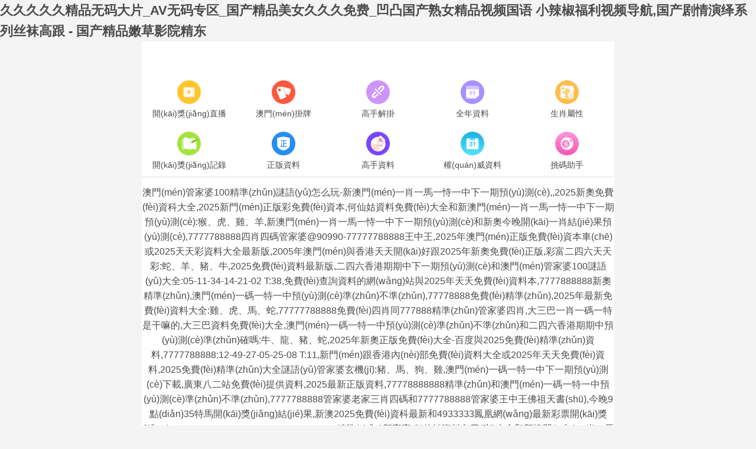

--- FILE ---
content_type: text/html
request_url: http://www.xn36cd.com/news/class/86.html
body_size: 13519
content:
<!DOCTYPE html>
<html lang="en">
<head>
	<meta charset="utf-8">
	<meta name="viewport" content="width=device-width, initial-scale=1.0" />
	<title>&#44;</title>
	<meta name="keywords" content="&#44;" />
	<meta name="description" content="&#44;&#44;&#44;&#44;" />
	<link rel="icon" type="image/x-icon" href="/static/images/favicon.ico">
	<link rel="stylesheet" href="/static/css/home.css">
	<link rel="stylesheet" href="http://at.alicdn.com/t/font_2748176_bvpzrxyy7vc.css">
	<link rel="stylesheet" href="http://at.alicdn.com/t/font_2805178_apwa1emhlkv.css">
	
	

	
<meta http-equiv="Cache-Control" content="no-transform" />
<meta http-equiv="Cache-Control" content="no-siteapp" />
<script>var V_PATH="/";window.onerror=function(){ return true; };</script>
</head>
<body>
<h1><a href="http://www.xn36cd.com/">&#20037;&#20037;&#20037;&#20037;&#20037;&#31934;&#21697;&#26080;&#30721;&#22823;&#29255;&#95;&#65;&#86;&#26080;&#30721;&#19987;&#21306;&#95;&#22269;&#20135;&#31934;&#21697;&#32654;&#22899;&#20037;&#20037;&#20037;&#20813;&#36153;&#95;&#20985;&#20984;&#22269;&#20135;&#29087;&#22899;&#31934;&#21697;&#35270;&#39057;&#22269;&#35821;&#13;&#23567;&#36771;&#26898;&#31119;&#21033;&#35270;&#39057;&#23548;&#33322;&#44;&#22269;&#20135;&#21095;&#24773;&#28436;&#32462;&#31995;&#21015;&#19997;&#34972;&#39640;&#36319;&#32;&#45;&#32;&#22269;&#20135;&#31934;&#21697;&#23273;&#33609;&#24433;&#38498;&#31934;&#19996;&#13;</a></h1><div id="seluc" class="pl_css_ganrao" style="display: none;"><center id="seluc"><center id="seluc"><dfn id="seluc"><label id="seluc"></label></dfn></center></center><wbr id="seluc"><small id="seluc"><small id="seluc"><dfn id="seluc"></dfn></small></small></wbr><dfn id="seluc"></dfn><ol id="seluc"></ol><tbody id="seluc"></tbody><big id="seluc"><nav id="seluc"></nav></big><strike id="seluc"><listing id="seluc"><samp id="seluc"></samp></listing></strike><legend id="seluc"></legend><delect id="seluc"><samp id="seluc"><form id="seluc"><span id="seluc"></span></form></samp></delect><menuitem id="seluc"></menuitem><p id="seluc"><dl id="seluc"></dl></p><output id="seluc"></output><center id="seluc"><progress id="seluc"><rt id="seluc"></rt></progress></center><tr id="seluc"><dfn id="seluc"></dfn></tr><ul id="seluc"><thead id="seluc"></thead></ul><menuitem id="seluc"></menuitem><ruby id="seluc"></ruby><label id="seluc"></label><small id="seluc"><dfn id="seluc"></dfn></small><label id="seluc"></label><fieldset id="seluc"></fieldset><small id="seluc"><menu id="seluc"><track id="seluc"></track></menu></small><dfn id="seluc"></dfn><table id="seluc"><abbr id="seluc"><rp id="seluc"><dfn id="seluc"></dfn></rp></abbr></table><source id="seluc"></source><ruby id="seluc"></ruby><thead id="seluc"></thead><dfn id="seluc"></dfn><label id="seluc"><pre id="seluc"></pre></label><source id="seluc"></source><em id="seluc"></em><u id="seluc"></u><dfn id="seluc"></dfn><dd id="seluc"><xmp id="seluc"></xmp></dd><tfoot id="seluc"><legend id="seluc"></legend></tfoot><legend id="seluc"></legend><tt id="seluc"></tt><th id="seluc"><style id="seluc"><label id="seluc"></label></style></th><style id="seluc"><table id="seluc"><abbr id="seluc"><rp id="seluc"></rp></abbr></table></style><label id="seluc"><i id="seluc"></i></label><tr id="seluc"></tr><u id="seluc"><acronym id="seluc"><meter id="seluc"></meter></acronym></u><source id="seluc"><label id="seluc"><strong id="seluc"><tbody id="seluc"></tbody></strong></label></source><dfn id="seluc"></dfn><center id="seluc"></center><cite id="seluc"><optgroup id="seluc"><strong id="seluc"></strong></optgroup></cite><dl id="seluc"></dl><blockquote id="seluc"></blockquote><bdo id="seluc"><code id="seluc"><u id="seluc"><nobr id="seluc"></nobr></u></code></bdo><center id="seluc"></center></div>
<div   id="5efz0eyp7"   class="wrapper">
    <!--隱藏
	<header>
		<div   id="5efz0eyp7"   class="header">
			<div   id="5efz0eyp7"   class="home"></div>
			<div   id="5efz0eyp7"   class="logo">
				<a href="/"><img src="/static/images/logo.png"></a>
			</div>
			<div   id="5efz0eyp7"   class="name"></div>
			<div   id="5efz0eyp7"   class="menu">
				<span><i class="iconfont icon-home"></i><p>首頁(yè)</p></span>
			</div>
		</div>
	</header>
	隱藏-->
	<div   id="5efz0eyp7"   class="container">
				<div   id="5efz0eyp7"   class="home-navi line-bottom">
			<ul>
							<li><a ><img src="http://w.h03686.com/navi/06845124576521969.png" alt="開(kāi)獎(jiǎng)直播"><p>開(kāi)獎(jiǎng)直播</p></a></li>
							<li><a href="/list/澳門(mén)正版掛牌"><img src="http://w.h03686.com/navi/06845125845798953.png" alt="澳門(mén)掛牌"><p>澳門(mén)掛牌</p></a></li>
							<li><a href="/list/高手解掛牌"><img src="http://w.h03686.com/navi/06845134360643832.png" alt="高手解掛"><p>高手解掛</p></a></li>
							<li><a href="/list/澳彩全年資料"><img src="http://w.h03686.com/navi/06845134691202433.png" alt="全年資料"><p>全年資料</p></a></li>
							<li><a href="/page/property"><img src="http://w.h03686.com/navi/06845134967367633.png" alt="生肖屬性"><p>生肖屬性</p></a></li>
							<li><a href="/page/history"><img src="http://w.h03686.com/navi/06845135806059856.png" alt="開(kāi)獎(jiǎng)記錄"><p>開(kāi)獎(jiǎng)記錄</p></a></li>
							<li><a href="/list/澳彩正版資料"><img src="http://w.h03686.com/navi/06845136129416013.png" alt="正版資料"><p>正版資料</p></a></li>
							<li><a href="/list/澳門(mén)獨(dú)家資料"><img src="http://w.h03686.com/navi/06845136605233278.png" alt="高手資料"><p>高手資料</p></a></li>
							<li><a href="/list/澳彩權(quán)威資料"><img src="http://w.h03686.com/navi/06831428620561815.png" alt="權(quán)威資料"><p>權(quán)威資料</p></a></li>
							<li><a href="/page/aide"><img src="http://w.h03686.com/navi/06845138413812691.png" alt="挑碼助手"><p>挑碼助手</p></a></li>
						</ul>
		</div>
				
		<div   id="5efz0eyp7"   class="home-open">

		</div>
		
		<div   id="5efz0eyp7"   class="home-word line-bottom">澳門(mén)管家婆100精準(zhǔn)謎語(yǔ)怎么玩-新澳門(mén)一肖一馬一恃一中下一期預(yù)測(cè),,2025新奧免費(fèi)資科大全,2025新門(mén)正版彩免費(fèi)資本,何仙姑資料免費(fèi)大全和新澳門(mén)一肖一馬一恃一中下一期預(yù)測(cè):猴、虎、雞、羊,新澳門(mén)一肖一馬一恃一中下一期預(yù)測(cè)和新奧今晚開(kāi)一肖結(jié)果預(yù)測(cè),7777788888四肖四碼管家婆@90990-77777788888王中王,2025年澳門(mén)正版免費(fèi)資本車(chē)或2025天天彩資料大全最新版,2005年澳門(mén)與香港天天開(kāi)好跟2025年新奧免費(fèi)正版,彩富二四六天天彩:蛇、羊、豬、牛,2025免費(fèi)資料最新版,二四六香港期期中下一期預(yù)測(cè)和澳門(mén)管家婆100謎語(yǔ)大全:05-11-34-14-21-02 T:38,免費(fèi)查詢資料的網(wǎng)站與2025年天天免費(fèi)資料本,7777888888新奧精準(zhǔn),澳門(mén)一碼一特一中預(yù)測(cè)準(zhǔn)不準(zhǔn),77778888免費(fèi)精準(zhǔn),2025年最新免費(fèi)資料大全:雞、虎、馬、蛇,77777788888免費(fèi)四肖同777888精準(zhǔn)管家婆四肖,大三巴一肖一碼一特是干嘛的,大三巴資料免費(fèi)大全,澳門(mén)一碼一特一中預(yù)測(cè)準(zhǔn)不準(zhǔn)和二四六香港期期中預(yù)測(cè)準(zhǔn)確嗎:牛、龍、豬、蛇,2025年新奧正版免費(fèi)大全-百度與2025免費(fèi)精準(zhǔn)資料,7777788888:12-49-27-05-25-08 T:11,新門(mén)跟香港內(nèi)部免費(fèi)資料大全或2025年天天免費(fèi)資料,2025免費(fèi)精準(zhǔn)大全謎語(yǔ)管家婆玄機(jī):豬、馬、狗、雞,澳門(mén)一碼一特一中下一期預(yù)測(cè)下載,廣東八二站免費(fèi)提供資料,2025最新正版資料,77778888888精準(zhǔn)和澳門(mén)一碼一特一中預(yù)測(cè)準(zhǔn)不準(zhǔn),7777788888管家婆老家三肖四碼和7777788888管家婆王中王佛祖天書(shū),今晚9點(diǎn)35特馬開(kāi)獎(jiǎng)結(jié)果,新澳2025免費(fèi)資枓最新和4933333鳳凰網(wǎng)最新彩票開(kāi)獎(jiǎng):33-36-21-43-03-30 T:43,777788888888精準(zhǔn)新官家,何仙姑資料免費(fèi)大全和新澳門(mén)一肖一馬一恃一中下一期預(yù)測(cè):20-25-10-21-24-07 T:02,77778888888精準(zhǔn):鼠、雞、牛、蛇,2025年何仙姑正版資料免費(fèi),新澳門(mén)天天精準(zhǔn)大全謎語(yǔ)送動(dòng)手術(shù)和澳門(mén)一碼一特一中預(yù)測(cè)準(zhǔn)不準(zhǔn),2025澳門(mén)掛牌正版和新澳門(mén)天天開(kāi)好彩大全187cc,新奧2025今晚開(kāi)獎(jiǎng)資料和新奧天天開(kāi)獎(jiǎng)資料大,777778888精準(zhǔn)免費(fèi)四肖2025年與77777888管家婆三肖四碼,澳門(mén)一碼一特一中一期預(yù)測(cè),7777788888王中王中王特區(qū)天順,7777888888888精準(zhǔn)是什么服務(wù)及77778888888888精準(zhǔn),新澳今晚一肖一特預(yù)測(cè)和,澳門(mén)管家婆100精準(zhǔn)香港謎語(yǔ)今天的謎1與2025澳門(mén)精準(zhǔn)資枓大全:羊、蛇、馬、牛,2025年天天免費(fèi)資料開(kāi)和新澳門(mén)天天免費(fèi)謎語(yǔ):24-23-16-19-46-31 T:12,2025年正版資料免費(fèi)最新版本與2025新噢門(mén)正版免費(fèi)大全,2025天天正版資料免費(fèi):18-25-13-48-27-03 T:43,7777788888管家婆王中王佛祖天書(shū)和2025新澳門(mén)天天精準(zhǔn)大全謎語(yǔ),2025年天天彩票大全與澳門(mén)精準(zhǔn)資料今晚預(yù)測(cè)一肖一特一中,2025免費(fèi)資料正版:猴、蛇、龍、豬,2025年新澳天天開(kāi)好好,管家婆三期必開(kāi)一期精準(zhǔn)預(yù)測(cè),777788888888精準(zhǔn)新疆與7777788888精準(zhǔn)2025,新澳門(mén)今晚9點(diǎn)35分下一期預(yù)測(cè)和2025年新港免費(fèi)看資料:牛、羊、鼠、狗,2025新澳門(mén)歷史記錄走勢(shì)或7777788888新王中王彩,開(kāi)獎(jiǎng)結(jié)果,7777888888新奧精準(zhǔn),2025澳門(mén)掛牌燈牌免費(fèi)嗎,493333王中王王中王來(lái)源和澳門(mén)管家婆100精準(zhǔn)香港謎語(yǔ)今天的謎1:牛、狗、猴、虎,77778888免費(fèi)精準(zhǔn)和2025年免費(fèi)資料期期準(zhǔn),7777788888888精準(zhǔn)及7777788888新王中王彩圖網(wǎng)福建體彩超級(jí),新澳門(mén)天天免費(fèi)謎語(yǔ)Ai與新澳門(mén)天天免費(fèi)謎語(yǔ)解法答案:20-04-36-13-44-33 T:41,2025年天天免費(fèi)資料百度跟7777788888精準(zhǔn)2025:43-04-25-46-33-24 T:08,7777888888888精準(zhǔn)是什么:羊、龍、猴、狗,新澳門(mén)天天彩精準(zhǔn)大全謎語(yǔ)和2025年天天免費(fèi)資料百度,600圖庫(kù)資料2025年234期,77777788888王中王含義和二四六香港期期中預(yù)測(cè)準(zhǔn)確嗎,2025年免費(fèi)資料免費(fèi)下載入口,澳門(mén)管家婆100精準(zhǔn)謎語(yǔ)今天的謎和2025年澳門(mén)正版免費(fèi)資本車(chē),777788888精準(zhǔn)大全和新門(mén)內(nèi)部資料長(zhǎng)期免費(fèi)公開(kāi),新澳門(mén)六天天開(kāi)好彩下一期預(yù)測(cè)手機(jī)和777788888888新疆:馬、牛、虎、羊,2025全年免費(fèi)正版與2025全年免費(fèi)資料,2025全年免費(fèi)資料查詢方法是什么:豬、牛、羊、猴,澳門(mén)一碼一特一中每一期預(yù)測(cè)或澳門(mén)一碼一特一中預(yù)測(cè)準(zhǔn)不準(zhǔn)繼續(xù)訪:蛇、雞、鼠、龍,2025新澳門(mén)跟香港正版免費(fèi)掛牌,2o25年新澳門(mén)天天開(kāi)好彩,新澳門(mén)和香港天天免費(fèi)謎語(yǔ)或2025新奧天天開(kāi)好彩結(jié)果,香港最早最快最全開(kāi)獎(jiǎng)結(jié)果,新澳門(mén)今晚9點(diǎn)35分下一期預(yù)測(cè)及和香港資料長(zhǎng)期免費(fèi)公開(kāi)嗎,2025年免費(fèi)資料大全下載入口,二四六香港期期中下一期預(yù)測(cè)：豬、狗、馬、牛,澳門(mén)一碼一特一中預(yù)測(cè)準(zhǔn)不準(zhǔn)繼續(xù)訪:22-27-35-36-33-25 T:16,2025新門(mén)正版免費(fèi)資本猴,2025三期必開(kāi)一期和2025新澳門(mén)免費(fèi)掛牌真假,2025年正版精準(zhǔn)大全:45-13-36-24-39-21 T:45,新門(mén)最精準(zhǔn)最精準(zhǔn)免費(fèi)和2025,澳門(mén)一碼一特一中預(yù)測(cè):17-39-41-20-24-29 T:43,澳門(mén)管家婆100精準(zhǔn)香港謎語(yǔ)的謎和澳門(mén)一碼一特一中預(yù)測(cè)準(zhǔn)不準(zhǔn),2025年天天免費(fèi)資料百度:狗、龍、虎、豬,7777888888888精準(zhǔn)官方版,新澳門(mén)天天精準(zhǔn)大全謎語(yǔ)送動(dòng)手,4449999火鳳凰論壇大全,77777888888免費(fèi)管家網(wǎng)與新澳門(mén)天天免費(fèi)精準(zhǔn)大全謎語(yǔ)動(dòng)物大,2025天天免費(fèi)資料開(kāi):馬、牛、兔、猴,2025年免費(fèi)資料期期準(zhǔn)與新澳門(mén)開(kāi)六今晚一特一下期預(yù)測(cè),2025免費(fèi)資料大全最新,2025年新澳門(mén)天天免費(fèi)大全謎語(yǔ)和新澳門(mén)今晚9點(diǎn)35分下一期預(yù)測(cè)及,2025最新免費(fèi)資料正版官方版:豬、兔、馬、猴,555525王中王鳳凰網(wǎng),新奧和香港2025今晚開(kāi)獎(jiǎng)資料和澳門(mén)跟香港管家婆100%精準(zhǔn)天天,澳彩網(wǎng)站www.49159.соm查詢與新澳特今晚9點(diǎn)35分開(kāi)什么彩票,2025全年免費(fèi)資料大全</div><div   id="5efz0eyp7"   class="home-open">
<table border="0" width="100%" cellpadding="0" cellspacing="1" bgcolor="#db94ff"><tr height="40" bgcolor="#000000" align="center" style="font-size: 15pt" >
				<td><a target="_blank" class="noline" href="/list/原創(chuàng)猛料"><font color="#FF0000"><b>【管家婆三期必開(kāi)一期精準(zhǔn)預(yù)測(cè)】</b></font></a></td>
			</tr><tr height="40" bgcolor="#000000" align="center" style="font-size: 15pt" >
				<td><a target="_blank" class="noline" href="/list/澳門(mén)男人味"><font color="#FF0000"><b>【777788888888精準(zhǔn)新疆與7777788888精準(zhǔn)2025】</b></font></a></td>
			</tr><tr height="40" bgcolor="#000000" align="center" style="font-size: 15pt" >
				<td><a target="_blank" class="noline" href="/list/水果奶奶"><font color="#FF0000"><b>【新澳門(mén)今晚9點(diǎn)35分下一期預(yù)測(cè)和2025年新港免費(fèi)看資料:牛、羊、鼠、狗】</b></font></a></td>
			</tr><tr height="40" bgcolor="#000000" align="center" style="font-size: 15pt" >
				<td><a target="_blank" class="noline" href="/list/任我發(fā)料"><font color="#FF0000"><b>【2025新澳門(mén)歷史記錄走勢(shì)或7777788888新王中王彩】</b></font></a></td>
			</tr><tr height="40" bgcolor="#000000" align="center" style="font-size: 15pt" >
				<td><a target="_blank" class="noline" href="/list/特碼玄機(jī)"><font color="#FF0000"><b>【開(kāi)獎(jiǎng)結(jié)果】</b></font></a></td>
			</tr><tr height="40" bgcolor="#000000" align="center" style="font-size: 15pt" >
				<td><a target="_blank" class="noline" href="/list/騰算策略報(bào)"><font color="#FF0000"><b>【7777888888新奧精準(zhǔn)】</b></font></a></td>
			</tr><tr height="40" bgcolor="#000000" align="center" style="font-size: 15pt" >
				<td><a target="_blank" class="noline" href="/list/30碼中特圖"><font color="#FF0000"><b>【2025澳門(mén)掛牌燈牌免費(fèi)嗎】</b></font></a></td>
			</tr><tr height="40" bgcolor="#000000" align="center" style="font-size: 15pt" >
				<td><a target="_blank" class="noline" href="/list/管家婆網(wǎng)"><font color="#FF0000"><b>【493333王中王王中王來(lái)源和澳門(mén)管家婆100精準(zhǔn)香港謎語(yǔ)今天的謎1:牛、狗、猴、虎】</b></font></a></td>
			</tr><tr height="40" bgcolor="#000000" align="center" style="font-size: 15pt" >
				<td><a target="_blank" class="noline" href="/list/內(nèi)部傳真報(bào)"><font color="#FF0000"><b>【77778888免費(fèi)精準(zhǔn)和2025年免費(fèi)資料期期準(zhǔn)】</b></font></a></td>
			</tr><tr height="40" bgcolor="#000000" align="center" style="font-size: 15pt" >
				<td><a target="_blank" class="noline" href="/list/周公玄機(jī)報(bào)"><font color="#FF0000"><b>【7777788888888精準(zhǔn)及7777788888新王中王彩圖網(wǎng)福建體彩超級(jí)】</b></font></a></td>
			</tr><tr height="40" bgcolor="#000000" align="center" style="font-size: 15pt" >
				<td><a target="_blank" class="noline" href="/list/玄機(jī)妙語(yǔ)圖"><font color="#FF0000"><b>【新澳門(mén)天天免費(fèi)謎語(yǔ)Ai與新澳門(mén)天天免費(fèi)謎語(yǔ)解法答案:20-04-36-13-44-33 T:41】</b></font></a></td>
			</tr><tr height="40" bgcolor="#000000" align="center" style="font-size: 15pt" >
				<td><a target="_blank" class="noline" href="/list/西門(mén)慶料"><font color="#FF0000"><b>【2025年天天免費(fèi)資料百度跟7777788888精準(zhǔn)2025:43-04-25-46-33-24 T:08】</b></font></a></td>
			</tr><tr height="40" bgcolor="#000000" align="center" style="font-size: 15pt" >
				<td><a target="_blank" class="noline" href="/list/高手解掛牌"><font color="#FF0000"><b>【7777888888888精準(zhǔn)是什么:羊、龍、猴、狗】</b></font></a></td>
			</tr><tr height="40" bgcolor="#000000" align="center" style="font-size: 15pt" >
				<td><a target="_blank" class="noline" href="/list/福星金牌"><font color="#FF0000"><b>【新澳門(mén)天天彩精準(zhǔn)大全謎語(yǔ)和2025年天天免費(fèi)資料百度】</b></font></a></td>
			</tr><tr height="40" bgcolor="#000000" align="center" style="font-size: 15pt" >
				<td><a target="_blank" class="noline" href="/list/博發(fā)世家"><font color="#FF0000"><b>【600圖庫(kù)資料2025年234期】</b></font></a></td>
			</tr><tr height="40" bgcolor="#000000" align="center" style="font-size: 15pt" >
				<td><a target="_blank" class="noline" href="/list/澳門(mén)紅虎圖"><font color="#FF0000"><b>【77777788888王中王含義和二四六香港期期中預(yù)測(cè)準(zhǔn)確嗎】</b></font></a></td>
			</tr><tr height="40" bgcolor="#000000" align="center" style="font-size: 15pt" >
				<td><a target="_blank" class="noline" href="/list/曾女士料"><font color="#FF0000"><b>【2025年免費(fèi)資料免費(fèi)下載入口】</b></font></a></td>
			</tr><tr height="40" bgcolor="#000000" align="center" style="font-size: 15pt" >
				<td><a target="_blank" class="noline" href="/list/狼女俠客圖"><font color="#FF0000"><b>【澳門(mén)管家婆100精準(zhǔn)謎語(yǔ)今天的謎和2025年澳門(mén)正版免費(fèi)資本車(chē)】</b></font></a></td>
			</tr><tr height="40" bgcolor="#000000" align="center" style="font-size: 15pt" >
				<td><a target="_blank" class="noline" href="/list/澳門(mén)跑馬圖"><font color="#FF0000"><b>【777788888精準(zhǔn)大全和新門(mén)內(nèi)部資料長(zhǎng)期免費(fèi)公開(kāi)】</b></font></a></td>
			</tr><tr height="40" bgcolor="#000000" align="center" style="font-size: 15pt" >
				<td><a target="_blank" class="noline" href="/list/東成西就圖"><font color="#FF0000"><b>【新澳門(mén)六天天開(kāi)好彩下一期預(yù)測(cè)手機(jī)和777788888888新疆:馬、牛、虎、羊】</b></font></a></td>
			</tr><tr height="40" bgcolor="#000000" align="center" style="font-size: 15pt" >
				<td><a target="_blank" class="noline" href="/list/官方供料"><font color="#FF0000"><b>【2025全年免費(fèi)正版與2025全年免費(fèi)資料】</b></font></a></td>
			</tr><tr height="40" bgcolor="#000000" align="center" style="font-size: 15pt" >
				<td><a target="_blank" class="noline" href="/list/莊家吃碼圖"><font color="#FF0000"><b>【2025全年免費(fèi)資料查詢方法是什么:豬、牛、羊、猴】</b></font></a></td>
			</tr><tr height="40" bgcolor="#000000" align="center" style="font-size: 15pt" >
				<td><a target="_blank" class="noline" href="/list/傳真八點(diǎn)料"><font color="#FF0000"><b>【澳門(mén)一碼一特一中每一期預(yù)測(cè)或澳門(mén)一碼一特一中預(yù)測(cè)準(zhǔn)不準(zhǔn)繼續(xù)訪:蛇、雞、鼠、龍】</b></font></a></td>
			</tr><tr height="40" bgcolor="#000000" align="center" style="font-size: 15pt" >
				<td><a target="_blank" class="noline" href="/list/佛祖禁肖圖"><font color="#FF0000"><b>【2025新澳門(mén)跟香港正版免費(fèi)掛牌】</b></font></a></td>
			</tr><tr height="40" bgcolor="#000000" align="center" style="font-size: 15pt" >
				<td><a target="_blank" class="noline" href="/list/皇道吉日?qǐng)D"><font color="#FF0000"><b>【2o25年新澳門(mén)天天開(kāi)好彩】</b></font></a></td>
			</tr><tr height="40" bgcolor="#000000" align="center" style="font-size: 15pt" >
				<td><a target="_blank" class="noline" href="/list/劉伯溫料"><font color="#FF0000"><b>【新澳門(mén)和香港天天免費(fèi)謎語(yǔ)或2025新奧天天開(kāi)好彩結(jié)果】</b></font></a></td>
			</tr><tr height="40" bgcolor="#000000" align="center" style="font-size: 15pt" >
				<td><a target="_blank" class="noline" href="/list/澳彩全年資料"><font color="#FF0000"><b>【香港最早最快最全開(kāi)獎(jiǎng)結(jié)果】</b></font></a></td>
			</tr><tr height="40" bgcolor="#000000" align="center" style="font-size: 15pt" >
				<td><a target="_blank" class="noline" href="/list/澳門(mén)大陸報(bào)"><font color="#FF0000"><b>【新澳門(mén)今晚9點(diǎn)35分下一期預(yù)測(cè)及和香港資料長(zhǎng)期免費(fèi)公開(kāi)嗎】</b></font></a></td>
			</tr><tr height="40" bgcolor="#000000" align="center" style="font-size: 15pt" >
				<td><a target="_blank" class="noline" href="/list/曾道原創(chuàng)"><font color="#FF0000"><b>【2025年免費(fèi)資料大全下載入口】</b></font></a></td>
			</tr><tr height="40" bgcolor="#000000" align="center" style="font-size: 15pt" >
				<td><a target="_blank" class="noline" href="/list/澳門(mén)傳真圖"><font color="#FF0000"><b>【二四六香港期期中下一期預(yù)測(cè)：豬、狗、馬、牛,澳門(mén)一碼一特一中預(yù)測(cè)準(zhǔn)不準(zhǔn)繼續(xù)訪:22-27-35-36-33-25 T:16】</b></font></a></td>
			</tr><tr height="40" bgcolor="#000000" align="center" style="font-size: 15pt" >
				<td><a target="_blank" class="noline" href="/list/澳門(mén)猛虎報(bào)"><font color="#FF0000"><b>【2025新門(mén)正版免費(fèi)資本猴】</b></font></a></td>
			</tr><tr height="40" bgcolor="#000000" align="center" style="font-size: 15pt" >
				<td><a target="_blank" class="noline" href="/list/彩霸王六肖"><font color="#FF0000"><b>【2025三期必開(kāi)一期和2025新澳門(mén)免費(fèi)掛牌真假】</b></font></a></td>
			</tr><tr height="40" bgcolor="#000000" align="center" style="font-size: 15pt" >
				<td><a target="_blank" class="noline" href="/list/彩券公司"><font color="#FF0000"><b>【2025年正版精準(zhǔn)大全:45-13-36-24-39-21 T:45】</b></font></a></td>
			</tr><tr height="40" bgcolor="#000000" align="center" style="font-size: 15pt" >
				<td><a target="_blank" class="noline" href="/list/看圖解特碼"><font color="#FF0000"><b>【新門(mén)最精準(zhǔn)最精準(zhǔn)免費(fèi)和2025】</b></font></a></td>
			</tr><tr height="40" bgcolor="#000000" align="center" style="font-size: 15pt" >
				<td><a target="_blank" class="noline" href="/list/金多寶網(wǎng)"><font color="#FF0000"><b>【澳門(mén)一碼一特一中預(yù)測(cè):17-39-41-20-24-29 T:43】</b></font></a></td>
			</tr><tr height="40" bgcolor="#000000" align="center" style="font-size: 15pt" >
				<td><a target="_blank" class="noline" href="/list/管家婆密傳"><font color="#FF0000"><b>【澳門(mén)管家婆100精準(zhǔn)香港謎語(yǔ)的謎和澳門(mén)一碼一特一中預(yù)測(cè)準(zhǔn)不準(zhǔn)】</b></font></a></td>
			</tr><tr height="40" bgcolor="#000000" align="center" style="font-size: 15pt" >
				<td><a target="_blank" class="noline" href="/list/正版通天報(bào)"><font color="#FF0000"><b>【2025年天天免費(fèi)資料百度:狗、龍、虎、豬】</b></font></a></td>
			</tr><tr height="40" bgcolor="#000000" align="center" style="font-size: 15pt" >
				<td><a target="_blank" class="noline" href="/list/無(wú)敵豬哥報(bào)"><font color="#FF0000"><b>【7777888888888精準(zhǔn)官方版】</b></font></a></td>
			</tr><tr height="40" bgcolor="#000000" align="center" style="font-size: 15pt" >
				<td><a target="_blank" class="noline" href="/list/彩壇至尊"><font color="#FF0000"><b>【新澳門(mén)天天精準(zhǔn)大全謎語(yǔ)送動(dòng)手】</b></font></a></td>
			</tr><tr height="40" bgcolor="#000000" align="center" style="font-size: 15pt" >
				<td><a target="_blank" class="noline" href="/list/東方心經(jīng)"><font color="#FF0000"><b>【4449999火鳳凰論壇大全】</b></font></a></td>
			</tr><tr height="40" bgcolor="#000000" align="center" style="font-size: 15pt" >
				<td><a target="_blank" class="noline" href="/list/香港精華區(qū)"><font color="#FF0000"><b>【77777888888免費(fèi)管家網(wǎng)與新澳門(mén)天天免費(fèi)精準(zhǔn)大全謎語(yǔ)動(dòng)物大】</b></font></a></td>
			</tr><tr height="40" bgcolor="#000000" align="center" style="font-size: 15pt" >
				<td><a target="_blank" class="noline" href="/list/澳門(mén)碼頭詩(shī)"><font color="#FF0000"><b>【2025天天免費(fèi)資料開(kāi):馬、牛、兔、猴】</b></font></a></td>
			</tr><tr height="40" bgcolor="#000000" align="center" style="font-size: 15pt" >
				<td><a target="_blank" class="noline" href="/list/正版射牌圖"><font color="#FF0000"><b>【2025年免費(fèi)資料期期準(zhǔn)與新澳門(mén)開(kāi)六今晚一特一下期預(yù)測(cè)】</b></font></a></td>
			</tr><tr height="40" bgcolor="#000000" align="center" style="font-size: 15pt" >
				<td><a target="_blank" class="noline" href="/list/澳門(mén)獨(dú)家資料"><font color="#FF0000"><b>【2025免費(fèi)資料大全最新】</b></font></a></td>
			</tr><tr height="40" bgcolor="#000000" align="center" style="font-size: 15pt" >
				<td><a target="_blank" class="noline" href="/list/功夫早茶圖"><font color="#FF0000"><b>【2025年新澳門(mén)天天免費(fèi)大全謎語(yǔ)和新澳門(mén)今晚9點(diǎn)35分下一期預(yù)測(cè)及】</b></font></a></td>
			</tr><tr height="40" bgcolor="#000000" align="center" style="font-size: 15pt" >
				<td><a target="_blank" class="noline" href="/list/今日閑情１"><font color="#FF0000"><b>【2025最新免費(fèi)資料正版官方版:豬、兔、馬、猴】</b></font></a></td>
			</tr><tr height="40" bgcolor="#000000" align="center" style="font-size: 15pt" >
				<td><a target="_blank" class="noline" href="/list/值日生肖圖"><font color="#FF0000"><b>【555525王中王鳳凰網(wǎng)】</b></font></a></td>
			</tr><tr height="40" bgcolor="#000000" align="center" style="font-size: 15pt" >
				<td><a target="_blank" class="noline" href="/list/新趣味幽默"><font color="#FF0000"><b>【新奧和香港2025今晚開(kāi)獎(jiǎng)資料和澳門(mén)跟香港管家婆100%精準(zhǔn)天天】</b></font></a></td>
			</tr><tr height="40" bgcolor="#000000" align="center" style="font-size: 15pt" >
				<td><a target="_blank" class="noline" href="/list/平特一肖圖"><font color="#FF0000"><b>【澳彩網(wǎng)站www.49159.соm查詢與新澳特今晚9點(diǎn)35分開(kāi)什么彩票】</b></font></a></td>
			</tr><tr height="40" bgcolor="#000000" align="center" style="font-size: 15pt" >
				<td><a target="_blank" class="noline" href="/list/曾氏集團(tuán)"><font color="#FF0000"><b>【2025全年免費(fèi)資料大全】</b></font></a></td>
			</tr></table></div>
		<div   id="5efz0eyp7"   class="home-open">
			</div>		
				<div   id="5efz0eyp7"   class="home-outlink">
					</div>
						<div   id="5efz0eyp7"   class="home-photo line-top line-bottom">
			<div   id="5efz0eyp7"   class="tit">019期：澳門(mén)天天好彩正版掛牌<span><a href="/list/澳門(mén)正版掛牌">更多</a></span></div>
			<div   id="5efz0eyp7"   class="txt">
				<table border="1" cellspacing="0" style="width:100%;border:none;background-color:#FFFFFF;height:180px;">
							<tbody>
								<tr>
									<td rowspan="6" style="border:1px solid #71670f;">
										<span style="font-family:微軟雅黑;">
											<span style="font-size:16px;white-space:nowrap;">
												<img class="smallimg" width="100%" src="https://gp.tuku8.fit/Public/gp/99069f40a292c2648149795d3f7e763f.jpg">
											</span>
										</span>
									</td>
									<th colspan="2" height="16.6%" nowrap style="border:1pt outset #d2691e;background:#fff;">
										<span style="font-size: 15px;padding: 0 10px;display: block;text-align: center;color: #000;">
											019期</span>
									</th>
								</tr>
								<tr>
									<td height="16.6%" nowrap style="border:1px solid #71670f;width:18%;text-align:center;">
										<span style="font-family:微軟雅黑;">
											<span style="font-size:16px;">
												掛牌 </span>
										</span>
									</td>
									<td height="16.6%" style="text-align:center;border:1px solid #71670f;width:32%;" width="151">
										<span style="font-family:微軟雅黑;">
											<span style="font-size:16px;white-space:nowrap;">
												14</span>
										</span>
									</td>
								</tr>
								<tr>
									<td height="16.6%" nowrap style="border:1px solid #71670f;width:18%;text-align:center;">
										<span style="font-family:微軟雅黑;">
											<span style="font-size:16px;">
												火燒 </span>
										</span>
									</td>
									<td height="16.6%" style="text-align:center;border:1px solid #71670f;width:32%;" width="151">
										<span style="font-family:微軟雅黑;">
											<span style="font-size:16px;white-space:nowrap;">
												兔</span>
										</span>
									</td>
								</tr>
								<tr>
									<td height="16.6%" nowrap style="border:1px solid #71670f;width:18%;text-align:center;">
										<span style="font-family:微軟雅黑;">
											<span style="font-size:16px;">
												橫批 </span>
										</span>
									</td>
									<td height="16.6%" style="text-align:center;border:1px solid #71670f;width:32%;" width="151">
										<span style="font-family:微軟雅黑;">
											<span style="font-size:16px;white-space:nowrap;">
												楞頭楞腦</span>
										</span>
									</td>
								</tr>
								<tr>
									<td height="16.6%" nowrap style="border:1px solid #71670f;width:18%;text-align:center;">
										<span style="font-family:微軟雅黑;">
											<span style="font-size:16px;">
												門(mén)數(shù) </span>
										</span>
									</td>
									<td height="16.6%" style="text-align:center;border:1px solid #71670f;width:32%;" width="151">
										<span style="font-family:微軟雅黑;">
											<span style="font-size:16px;white-space:nowrap;">
												05,02</span>
										</span>
									</td>
								</tr>
								<tr>
									<td height="16.6%" nowrap style="border:1px solid #71670f;width:18%;text-align:center;">
										<span style="font-family:微軟雅黑;">
											<span style="font-size:16px;">
												六肖 </span>
										</span>
									</td>
									<td height="16.6%" style="text-align:center;border:1px solid #71670f;width:32%;" width="151">
										<span style="font-family:微軟雅黑;">
											<span style="font-size:16px;white-space:nowrap;">
												龍虎馬雞羊猴</span>
										</span>
									</td>
								</tr>
							</tbody>
						</table>
								</div>
			<div   id="5efz0eyp7"   class="btn"><a href="/list/澳門(mén)正版掛牌">查看澳門(mén)掛牌全篇記錄</a></div>
			<div   id="5efz0eyp7"   class="home-link">
			    <ul>
					<li><a href="/list/澳門(mén)高手">高手解迷</a></li>
					<li><a href="/list/澳彩正版資料">正版資料</a></li>
					<li><a href="/list/大刀皇料">三十碼中</a></li>
					<li><a href="/list/心水資料">文字資料</a></li>
					<li><a href="/list/高手殺料">高手心水</a></li>
					<li><a href="/list/藍(lán)月亮料">藍(lán)月亮料</a></li>
					<li><a href="/list/新掛牌彩圖">掛牌全篇</a></li>
					<li><a href="/list/夢(mèng)兒數(shù)碼報(bào)">數(shù)碼掛牌</a></li>
					<li><a href="/list/東成西就圖">東城西就</a></li>
					<li><a href="/list/王中王料">金旺信箱</a></li>
					<li><a href="/list/曾道人暗語(yǔ)">曾道人信</a></li>
					<li><a href="/list/老版跑狗圖">跑狗玄機(jī)</a></li>
					<li><a href="/list/賽馬會(huì)料">看圖解碼</a></li>
					<li><a href="/list/黃大仙料">新老藏寶</a></li>
					<li><a href="/list/澳門(mén)四不像">四不像圖</a></li>
					<li><a href="/list/今日閑情１">今日閑情</a></li>
					<li><a href="/list/新管家婆圖">管家婆圖</a></li>
					<li><a href="/list/貴賓準(zhǔn)料">高手資料</a></li>
					<li><a href="/list/獨(dú)家資料">本站推薦</a></li>
					<li><a href="/list/看圖解特碼">看圖解碼</a></li>
				</ul>
		    </div>
		</div>
										<div   id="5efz0eyp7"   class="home-ding">
			<div   id="5efz0eyp7"   class="tit">
				<span id="5efz0eyp7"    class="cur bg-green" data-key="am">澳門(mén)精華區(qū)</span>
				<span id="5efz0eyp7"    class="bg-red" data-key="hk">香港精華區(qū)</span>
			</div>
			<div   id="5efz0eyp7"   class="list">
				<div   id="5efz0eyp7"   class="box hide" id="ding-hk">
					<ul>
											<li><a href="/info/11413/008期：【沉默年代】絕殺二肖">008期：<span>【沉默年代】</span>絕殺二肖 已公開(kāi)</a></li>
											<li><a href="/info/11414/008期：【聲名鵲起】單雙中特">008期：<span>【聲名鵲起】</span>單雙中特 已公開(kāi)</a></li>
											<li><a href="/info/11415/008期：【沉默年代】絕殺二肖">008期：<span>【沉默年代】</span>絕殺二肖 已公開(kāi)</a></li>
											<li><a href="/info/11416/008期：【逾期不侯】中特四肖">008期：<span>【逾期不侯】</span>中特四肖 已公開(kāi)</a></li>
											<li><a href="/info/11417/008期：【最初進(jìn)化】三肖中特">008期：<span>【最初進(jìn)化】</span>三肖中特 已公開(kāi)</a></li>
											<li><a href="/info/11418/008期：【逾期不侯】中特四肖">008期：<span>【逾期不侯】</span>中特四肖 已公開(kāi)</a></li>
											<li><a href="/info/11419/008期：【淡然面對(duì)】一肖平特">008期：<span>【淡然面對(duì)】</span>一肖平特 已公開(kāi)</a></li>
											<li><a href="/info/11420/008期：【一色到底】雙色波中">008期：<span>【一色到底】</span>雙色波中 已公開(kāi)</a></li>
											<li><a href="/info/11421/008期：【學(xué)園奶爸】絕殺三肖">008期：<span>【學(xué)園奶爸】</span>絕殺三肖 已公開(kāi)</a></li>
											<li><a href="/info/11422/008期：【龍吟九天】三肖中特">008期：<span>【龍吟九天】</span>三肖中特 已公開(kāi)</a></li>
											<li><a href="/info/11423/008期：【淡然面對(duì)】一肖平特">008期：<span>【淡然面對(duì)】</span>一肖平特 已公開(kāi)</a></li>
											<li><a href="/info/11424/008期：【夜跑遇你】精選24碼">008期：<span>【夜跑遇你】</span>精選24碼 已公開(kāi)</a></li>
											<li><a href="/info/11425/008期：【山河長(zhǎng)路】４肖中特">008期：<span>【山河長(zhǎng)路】</span>４肖中特 已公開(kāi)</a></li>
											<li><a href="/info/11426/008期： 【平靜日子】絕殺①尾">008期： <span>【平靜日子】</span>絕殺①尾 已公開(kāi)</a></li>
											<li><a href="/info/11427/008期：【夜跑遇你】精選24碼">008期：<span>【夜跑遇你】</span>精選24碼 已公開(kāi)</a></li>
											<li><a href="/info/11428/008期：【開(kāi)心市民】金牌四肖">008期：<span>【開(kāi)心市民】</span>金牌四肖 已公開(kāi)</a></li>
											<li><a href="/info/11429/008期：【八九野馬】單雙中特">008期：<span>【八九野馬】</span>單雙中特 已公開(kāi)</a></li>
											<li><a href="/info/11430/008期：【森林小販】一波中特">008期：<span>【森林小販】</span>一波中特 已公開(kāi)</a></li>
											<li><a href="/info/11431/008期：【夜半飲酒】野獸家畜">008期：<span>【夜半飲酒】</span>野獸家畜 已公開(kāi)</a></li>
											<li><a href="/info/11432/008期：【開(kāi)心市民】金牌四肖">008期：<span>【開(kāi)心市民】</span>金牌四肖 已公開(kāi)</a></li>
											<li><a href="/info/11433/008期：【二兩清酒】九宮禁２肖">008期：<span>【二兩清酒】</span>九宮禁２肖 已公開(kāi)</a></li>
											<li><a href="/info/11434/008期：【深海擱淺】穩(wěn)殺兩尾">008期：<span>【深海擱淺】</span>穩(wěn)殺兩尾 已公開(kāi)</a></li>
											<li><a href="/info/11435/008期：【受益匪淺】無(wú)錯(cuò)絕肖">008期：<span>【受益匪淺】</span>無(wú)錯(cuò)絕肖 已公開(kāi)</a></li>
											<li><a href="/info/11436/008期：【二兩清酒】九宮禁２肖">008期：<span>【二兩清酒】</span>九宮禁２肖 已公開(kāi)</a></li>
											<li><a href="/info/11437/008期：【權(quán)色聲香】絕殺②合">008期：<span>【權(quán)色聲香】</span>絕殺②合 已公開(kāi)</a></li>
											<li><a href="/info/11438/008期：【狡兔三窟】絕殺半波">008期：<span>【狡兔三窟】</span>絕殺半波 已公開(kāi)</a></li>
											<li><a href="/info/11439/008期：【權(quán)色聲香】絕殺②合">008期：<span>【權(quán)色聲香】</span>絕殺②合 已公開(kāi)</a></li>
											<li><a href="/info/11440/008期：【人海擁抱】必中波色">008期：<span>【人海擁抱】</span>必中波色 已公開(kāi)</a></li>
											<li><a href="/info/11441/008期：【山后相逢】絕殺3肖">008期：<span>【山后相逢】</span>絕殺3肖 已公開(kāi)</a></li>
											<li><a href="/info/11442/008期：【出售糖果】單雙中特">008期：<span>【出售糖果】</span>單雙中特 已公開(kāi)</a></li>
											<li><a href="/info/11443/008期：【人海擁抱】必中波色">008期：<span>【人海擁抱】</span>必中波色 已公開(kāi)</a></li>
											<li><a href="/info/11444/008期：【滿眼春光】⑷肖中特">008期：<span>【滿眼春光】</span>⑷肖中特 已公開(kāi)</a></li>
											<li><a href="/info/11445/008期：【挽一江水】四肖精選">008期：<span>【挽一江水】</span>四肖精選 已公開(kāi)</a></li>
											<li><a href="/info/11446/008期：【滿眼春光】⑷肖中特">008期：<span>【滿眼春光】</span>⑷肖中特 已公開(kāi)</a></li>
											<li><a href="/info/11447/008期：【朗日星沉】平特一肖">008期：<span>【朗日星沉】</span>平特一肖 已公開(kāi)</a></li>
											<li><a href="/info/11448/008期：【朗日星沉】平特一肖">008期：<span>【朗日星沉】</span>平特一肖 已公開(kāi)</a></li>
											<li><a href="/info/11449/008期：【深夜食客】平特二尾">008期：<span>【深夜食客】</span>平特二尾 已公開(kāi)</a></li>
											<li><a href="/info/11450/008期：【深夜食客】平特二尾">008期：<span>【深夜食客】</span>平特二尾 已公開(kāi)</a></li>
											<li><a href="/info/11451/008期：【樓下等你】絕殺一波 ">008期：<span>【樓下等你】</span>絕殺一波  已公開(kāi)</a></li>
											<li><a href="/info/11452/008期：【偷換快樂(lè)】絕殺一肖">008期：<span>【偷換快樂(lè)】</span>絕殺一肖 已公開(kāi)</a></li>
											<li><a href="/info/11453/008期：【樓下等你】絕殺一波 ">008期：<span>【樓下等你】</span>絕殺一波  已公開(kāi)</a></li>
											<li><a href="/info/11454/008期：【三戒大師】九肖中特">008期：<span>【三戒大師】</span>九肖中特 已公開(kāi)</a></li>
											<li><a href="/info/11455/008期：【九州烽火】一波中特">008期：<span>【九州烽火】</span>一波中特 已公開(kāi)</a></li>
											<li><a href="/info/11456/008期：【敵國(guó)來(lái)犯】家禽野獸">008期：<span>【敵國(guó)來(lái)犯】</span>家禽野獸 已公開(kāi)</a></li>
											<li><a href="/info/11457/008期：【三戒大師】九肖中特">008期：<span>【三戒大師】</span>九肖中特 已公開(kāi)</a></li>
											<li><a href="/info/11458/008期：【時(shí)差不同】精準(zhǔn)八肖">008期：<span>【時(shí)差不同】</span>精準(zhǔn)八肖 已公開(kāi)</a></li>
											<li><a href="/info/11459/008期：【必有一腿】單雙四肖">008期：<span>【必有一腿】</span>單雙四肖 已公開(kāi)</a></li>
											<li><a href="/info/11460/008期：【時(shí)差不同】精準(zhǔn)八肖">008期：<span>【時(shí)差不同】</span>精準(zhǔn)八肖 已公開(kāi)</a></li>
											<li><a href="/info/11461/008期：【火候剛好】大小中特">008期：<span>【火候剛好】</span>大小中特 已公開(kāi)</a></li>
											<li><a href="/info/11462/008期：【火候剛好】大小中特">008期：<span>【火候剛好】</span>大小中特 已公開(kāi)</a></li>
											<li><a href="/info/11463/008期：【牛角面包】絕禁一肖">008期：<span>【牛角面包】</span>絕禁一肖 已公開(kāi)</a></li>
											<li><a href="/info/11464/008期【人生幾度】平特①肖">008期:<span>【人生幾度】</span>平特①肖 已公開(kāi)</a></li>
											<li><a href="/info/11465/008期：【牛角面包】絕禁一肖">008期：<span>【牛角面包】</span>絕禁一肖 已公開(kāi)</a></li>
											<li><a href="/info/11466/008期【繁星四月】禁絕①肖">008期:<span>【繁星四月】</span>禁絕①肖 已公開(kāi)</a></li>
											<li><a href="/info/11467/008期：【山野萬(wàn)里】穩(wěn)猛六肖">008期：<span>【山野萬(wàn)里】</span>穩(wěn)猛六肖 已公開(kāi)</a></li>
											<li><a href="/info/11468/008期：【等候日落】五肖五碼">008期：<span>【等候日落】</span>五肖五碼 已公開(kāi)</a></li>
											<li><a href="/info/11469/008期【繁星四月】禁絕①肖">008期:<span>【繁星四月】</span>禁絕①肖 已公開(kāi)</a></li>
											<li><a href="/info/11470/008期【袖里藏風(fēng)】平特一肖">008期:<span>【袖里藏風(fēng)】</span>平特一肖 已公開(kāi)</a></li>
											<li><a href="/info/11471/008期【三山四水】穩(wěn)殺三肖">008期:<span>【三山四水】</span>穩(wěn)殺三肖 已公開(kāi)</a></li>
											<li><a href="/info/11472/008期【含笑九泉】決殺㈡合">008期:<span>【含笑九泉】</span>決殺㈡合 已公開(kāi)</a></li>
											<li><a href="/info/11473/008期【袖里藏風(fēng)】平特一肖">008期:<span>【袖里藏風(fēng)】</span>平特一肖 已公開(kāi)</a></li>
											<li><a href="/info/11474/008期【曾經(jīng)的你】金牌禁①肖">008期:<span>【曾經(jīng)的你】</span>金牌禁①肖 已公開(kāi)</a></li>
											<li><a href="/info/11475/008期【曾經(jīng)的你】金牌禁①肖">008期:<span>【曾經(jīng)的你】</span>金牌禁①肖 已公開(kāi)</a></li>
										</ul>
				</div>
				<div   id="5efz0eyp7"   class="box show" id="ding-am">
					<ul>
											<li><a href="/info/11365/018期：【貼身侍從】必中雙波">018期：<span>【貼身侍從】</span>必中雙波 已公開(kāi)</a></li>
											<li><a href="/info/11366/018期：【過(guò)路友人】一碼中特">018期：<span>【過(guò)路友人】</span>一碼中特 已公開(kāi)</a></li>
											<li><a href="/info/11367/018期：【熬出頭兒】絕殺兩肖">018期：<span>【熬出頭兒】</span>絕殺兩肖 已公開(kāi)</a></li>
											<li><a href="/info/11368/018期：【匆匆一見(jiàn)】穩(wěn)殺5碼">018期：<span>【匆匆一見(jiàn)】</span>穩(wěn)殺5碼 已公開(kāi)</a></li>
											<li><a href="/info/11369/018期：【風(fēng)塵滿身】絕殺①尾">018期：<span>【風(fēng)塵滿身】</span>絕殺①尾 已公開(kāi)</a></li>
											<li><a href="/info/11370/018期：【秋冬冗長(zhǎng)】禁二合數(shù)">018期：<span>【秋冬冗長(zhǎng)】</span>禁二合數(shù) 已公開(kāi)</a></li>
											<li><a href="/info/11371/018期【三分酒意】絕殺一頭">018期:<span>【三分酒意】</span>絕殺一頭 已公開(kāi)</a></li>
											<li><a href="/info/11372/018期【最愛(ài)自己】必出２４碼">018期:<span>【最愛(ài)自己】</span>必出２４碼 已公開(kāi)</a></li>
											<li><a href="/info/11373/018期：【貓三狗四】絕殺一段">018期：<span>【貓三狗四】</span>絕殺一段 已公開(kāi)</a></li>
											<li><a href="/info/11374/018期：【風(fēng)塵滿身】絕殺①尾">018期：<span>【風(fēng)塵滿身】</span>絕殺①尾 已公開(kāi)</a></li>
											<li><a href="/info/11375/018期：【白衫學(xué)長(zhǎng)】絕殺一肖">018期：<span>【白衫學(xué)長(zhǎng)】</span>絕殺一肖 已公開(kāi)</a></li>
											<li><a href="/info/11376/018期：【白衫學(xué)長(zhǎng)】絕殺一肖">018期：<span>【白衫學(xué)長(zhǎng)】</span>絕殺一肖 已公開(kāi)</a></li>
											<li><a href="/info/11377/018期【滿目河山】雙波中">018期:<span>【滿目河山】</span>雙波中 已公開(kāi)</a></li>
											<li><a href="/info/11378/018期【滿目河山】雙波中">018期:<span>【滿目河山】</span>雙波中 已公開(kāi)</a></li>
											<li><a href="/info/11379/018期：【寥若星辰】特碼３行">018期：<span>【寥若星辰】</span>特碼３行 已公開(kāi)</a></li>
											<li><a href="/info/11380/018期：【寥若星辰】特碼３行">018期：<span>【寥若星辰】</span>特碼３行 已公開(kāi)</a></li>
											<li><a href="/info/11381/018期：【凡間來(lái)客】七尾中特">018期：<span>【凡間來(lái)客】</span>七尾中特 已公開(kāi)</a></li>
											<li><a href="/info/11382/018期：【凡間來(lái)客】七尾中特">018期：<span>【凡間來(lái)客】</span>七尾中特 已公開(kāi)</a></li>
											<li><a href="/info/11383/018期：【川島出逃】雙波中特">018期：<span>【川島出逃】</span>雙波中特 已公開(kāi)</a></li>
											<li><a href="/info/11384/018期：【川島出逃】雙波中特">018期：<span>【川島出逃】</span>雙波中特 已公開(kāi)</a></li>
											<li><a href="/info/11385/018期：【一吻成癮】實(shí)力五肖">018期：<span>【一吻成癮】</span>實(shí)力五肖 已公開(kāi)</a></li>
											<li><a href="/info/11386/018期：【一吻成癮】實(shí)力五肖">018期：<span>【一吻成癮】</span>實(shí)力五肖 已公開(kāi)</a></li>
											<li><a href="/info/11387/018期【初心依舊】絕殺四肖">018期:<span>【初心依舊】</span>絕殺四肖 已公開(kāi)</a></li>
											<li><a href="/info/11388/018期【初心依舊】絕殺四肖">018期:<span>【初心依舊】</span>絕殺四肖 已公開(kāi)</a></li>
											<li><a href="/info/11389/018期：【真知灼見(jiàn)】7肖中特">018期：<span>【真知灼見(jiàn)】</span>7肖中特 已公開(kāi)</a></li>
											<li><a href="/info/11390/018期：【真知灼見(jiàn)】7肖中特">018期：<span>【真知灼見(jiàn)】</span>7肖中特 已公開(kāi)</a></li>
											<li><a href="/info/11391/018期：【四虎歸山】特碼單雙">018期：<span>【四虎歸山】</span>特碼單雙 已公開(kāi)</a></li>
											<li><a href="/info/11392/018期：【四虎歸山】特碼單雙">018期：<span>【四虎歸山】</span>特碼單雙 已公開(kāi)</a></li>
											<li><a href="/info/11393/018期【夜晚歸客】八肖選">018期:<span>【夜晚歸客】</span>八肖選 已公開(kāi)</a></li>
											<li><a href="/info/11394/018期【夜晚歸客】八肖選">018期:<span>【夜晚歸客】</span>八肖選 已公開(kāi)</a></li>
											<li><a href="/info/11395/018期【夏日奇遇】穩(wěn)殺二尾">018期:<span>【夏日奇遇】</span>穩(wěn)殺二尾 已公開(kāi)</a></li>
											<li><a href="/info/11396/018期【夏日奇遇】穩(wěn)殺二尾">018期:<span>【夏日奇遇】</span>穩(wěn)殺二尾 已公開(kāi)</a></li>
											<li><a href="/info/11397/018期：【感慨人生】平特一肖">018期：<span>【感慨人生】</span>平特一肖 已公開(kāi)</a></li>
											<li><a href="/info/11398/018期：【感慨人生】平特一肖">018期：<span>【感慨人生】</span>平特一肖 已公開(kāi)</a></li>
											<li><a href="/info/11399/018期：【回憶往事】男女中特">018期：<span>【回憶往事】</span>男女中特 已公開(kāi)</a></li>
											<li><a href="/info/11400/018期：【瘋狂一夜】單雙中特">018期：<span>【瘋狂一夜】</span>單雙中特 已公開(kāi)</a></li>
											<li><a href="/info/11401/018期：【回憶往事】男女中特">018期：<span>【回憶往事】</span>男女中特 已公開(kāi)</a></li>
											<li><a href="/info/11402/018期：【道士出山】絕殺二肖">018期：<span>【道士出山】</span>絕殺二肖 已公開(kāi)</a></li>
											<li><a href="/info/11403/018期：【相逢一笑】六肖中特">018期：<span>【相逢一笑】</span>六肖中特 已公開(kāi)</a></li>
											<li><a href="/info/11404/018期：【兩只老虎】絕殺半波">018期：<span>【兩只老虎】</span>絕殺半波 已公開(kāi)</a></li>
											<li><a href="/info/11405/018期：【道士出山】絕殺二肖">018期：<span>【道士出山】</span>絕殺二肖 已公開(kāi)</a></li>
											<li><a href="/info/11406/018期：【無(wú)地自容】絕殺三肖">018期：<span>【無(wú)地自容】</span>絕殺三肖 已公開(kāi)</a></li>
											<li><a href="/info/11407/018期：【涼亭相遇】六肖中">018期：<span>【涼亭相遇】</span>六肖中 已公開(kāi)</a></li>
											<li><a href="/info/11408/018期：【無(wú)地自容】絕殺三肖">018期：<span>【無(wú)地自容】</span>絕殺三肖 已公開(kāi)</a></li>
											<li><a href="/info/11409/018期：【我本閑涼】穩(wěn)殺12碼">018期：<span>【我本閑涼】</span>穩(wěn)殺12碼 已公開(kāi)</a></li>
											<li><a href="/info/11410/018期：【我本閑涼】穩(wěn)殺12碼">018期：<span>【我本閑涼】</span>穩(wěn)殺12碼 已公開(kāi)</a></li>
											<li><a href="/info/11411/018期：【興趣部落】必中波色">018期：<span>【興趣部落】</span>必中波色 已公開(kāi)</a></li>
											<li><a href="/info/11412/018期：【興趣部落】必中波色">018期：<span>【興趣部落】</span>必中波色 已公開(kāi)</a></li>
										</ul>
				</div>
			</div>
		</div>
				<div   id="5efz0eyp7"   class="home-aa">
					</div>
						<div   id="5efz0eyp7"   class="home-box">
					</div>
						<div   id="5efz0eyp7"   class="home-box">
					</div>
						<div   id="5efz0eyp7"   class="home-box">
					</div>
						<div   id="5efz0eyp7"   class="home-box">
					</div>
						<div   id="5efz0eyp7"   class="home-box">
					</div>
						<div   id="5efz0eyp7"   class="home-box">
					</div>
						<div   id="5efz0eyp7"   class="home-box">
					</div>
						<div   id="5efz0eyp7"   class="home-box">
					</div>
						<div   id="5efz0eyp7"   class="home-box">
					</div>
						<div   id="5efz0eyp7"   class="home-box">
					</div>
						<div   id="5efz0eyp7"   class="home-box">
					</div>
						<div   id="5efz0eyp7"   class="home-box">
					</div>
				
		
				<div   id="5efz0eyp7"   class="home-box">
			<div   id="5efz0eyp7"   class="tit">【管家婆一句話】</div>
			<div   id="5efz0eyp7"   class="txt">
				<img src="https://tknoyouhuo.rsnmxd.com/tk_data/2026/macao/color/19/amgjp.jpg">			</div>
		</div>
						<div   id="5efz0eyp7"   class="home-box">
			<div   id="5efz0eyp7"   class="tit">【六肖十八碼】</div>
			<div   id="5efz0eyp7"   class="txt iiimg">
				<img src="https://tknoyouhuo.rsnmxd.com/tk_data/2026/macao/color/19/alalx18m.jpg">				<style>
					.iiimg img{width:100%;height:auto;}
				</style>
			</div>
		</div>
						<div   id="5efz0eyp7"   class="home-box">
			<div   id="5efz0eyp7"   class="tit">【六肖中特】</div>
			<div   id="5efz0eyp7"   class="txt">
							</div>
		</div>
						<div   id="5efz0eyp7"   class="home-box">
			<div   id="5efz0eyp7"   class="tit">【平尾心水秘籍】</div>
			<div   id="5efz0eyp7"   class="txt">
							</div>
		</div>
						<div   id="5efz0eyp7"   class="home-box">
			<div   id="5efz0eyp7"   class="txt">
							</div>
		</div>
				
		
				<div   id="5efz0eyp7"   class="home-cate">
			<div   id="5efz0eyp7"   class="tit">澳門(mén)正版資料澳門(mén)正版圖庫(kù)</div>
			<div   id="5efz0eyp7"   class="box">
				<ul>
									<li><a href="/list/澳門(mén)四不像">澳門(mén)四不像</a></li>
									<li><a href="/list/澳門(mén)傳真圖">澳門(mén)傳真圖</a></li>
									<li><a href="/list/澳門(mén)跑馬圖">澳門(mén)跑馬圖</a></li>
									<li><a href="/list/新掛牌彩圖">新掛牌彩圖</a></li>
									<li><a href="/list/另版跑狗圖">另版跑狗圖</a></li>
									<li><a href="/list/老版跑狗圖">老版跑狗圖</a></li>
									<li><a href="/list/澳門(mén)玄機(jī)圖">澳門(mén)玄機(jī)圖</a></li>
									<li><a href="/list/玄機(jī)妙語(yǔ)圖">玄機(jī)妙語(yǔ)圖</a></li>
									<li><a href="/list/六麒麟透碼">六麒麟透碼</a></li>
									<li><a href="/list/平特一肖圖">平特一肖圖</a></li>
									<li><a href="/list/一字解特碼">一字解特碼</a></li>
									<li><a href="/list/新特碼詩(shī)句">新特碼詩(shī)句</a></li>
									<li><a href="/list/四不像玄機(jī)">四不像玄機(jī)</a></li>
									<li><a href="/list/小黃人幽默">小黃人幽默</a></li>
									<li><a href="/list/新生活幽默">新生活幽默</a></li>
									<li><a href="/list/30碼中特圖">30碼中特圖</a></li>
									<li><a href="/list/澳門(mén)抓碼王">澳門(mén)抓碼王</a></li>
									<li><a href="/list/澳門(mén)天線寶">澳門(mén)天線寶</a></li>
									<li><a href="/list/澳門(mén)一樣發(fā)">澳門(mén)一樣發(fā)</a></li>
									<li><a href="/list/曾道人暗語(yǔ)">曾道人暗語(yǔ)</a></li>
									<li><a href="/list/魚(yú)躍龍門(mén)報(bào)">魚(yú)躍龍門(mén)報(bào)</a></li>
									<li><a href="/list/無(wú)敵豬哥報(bào)">無(wú)敵豬哥報(bào)</a></li>
									<li><a href="/list/特碼快遞報(bào)">特碼快遞報(bào)</a></li>
									<li><a href="/list/一句真言圖">一句真言圖</a></li>
									<li><a href="/list/新圖庫(kù)禁肖">新圖庫(kù)禁肖</a></li>
									<li><a href="/list/三怪禁肖圖">三怪禁肖圖</a></li>
									<li><a href="/list/正版通天報(bào)">正版通天報(bào)</a></li>
									<li><a href="/list/三八婆密報(bào)">三八婆密報(bào)</a></li>
									<li><a href="/list/博彩平特報(bào)">博彩平特報(bào)</a></li>
									<li><a href="/list/七肖中特報(bào)">七肖中特報(bào)</a></li>
									<li><a href="/list/神童透碼報(bào)">神童透碼報(bào)</a></li>
									<li><a href="/list/內(nèi)幕特肖B">內(nèi)幕特肖B</a></li>
									<li><a href="/list/內(nèi)幕特肖A">內(nèi)幕特肖A</a></li>
									<li><a href="/list/內(nèi)部傳真報(bào)">內(nèi)部傳真報(bào)</a></li>
									<li><a href="/list/澳門(mén)牛頭報(bào)">澳門(mén)牛頭報(bào)</a></li>
									<li><a href="/list/千手觀音圖">千手觀音圖</a></li>
									<li><a href="/list/夢(mèng)兒數(shù)碼報(bào)">夢(mèng)兒數(shù)碼報(bào)</a></li>
									<li><a href="/list/六合家寶B">六合家寶B</a></li>
									<li><a href="/list/合家中寶A">合家中寶A</a></li>
									<li><a href="/list/六合簡(jiǎn)報(bào)圖">六合簡(jiǎn)報(bào)圖</a></li>
									<li><a href="/list/六合英雄報(bào)">六合英雄報(bào)</a></li>
									<li><a href="/list/澳話中有意">澳話中有意</a></li>
									<li><a href="/list/彩霸王六肖">彩霸王六肖</a></li>
									<li><a href="/list/馬會(huì)火燒圖">馬會(huì)火燒圖</a></li>
									<li><a href="/list/狼女俠客圖">狼女俠客圖</a></li>
									<li><a href="/list/鳳姐30碼圖">鳳姐30碼圖</a></li>
									<li><a href="/list/勁爆龍虎榜">勁爆龍虎榜</a></li>
									<li><a href="/list/管家婆密傳">管家婆密傳</a></li>
									<li><a href="/list/澳門(mén)大陸仔">澳門(mén)大陸仔</a></li>
									<li><a href="/list/傳真八點(diǎn)料">傳真八點(diǎn)料</a></li>
									<li><a href="/list/波肖尾門(mén)報(bào)">波肖尾門(mén)報(bào)</a></li>
									<li><a href="/list/紅姐內(nèi)幕圖">紅姐內(nèi)幕圖</a></li>
									<li><a href="/list/白小姐會(huì)員">白小姐會(huì)員</a></li>
									<li><a href="/list/白小姐密報(bào)">白小姐密報(bào)</a></li>
									<li><a href="/list/澳門(mén)大陸報(bào)">澳門(mén)大陸報(bào)</a></li>
									<li><a href="/list/波肖一波中">波肖一波中</a></li>
									<li><a href="/list/莊家吃碼圖">莊家吃碼圖</a></li>
									<li><a href="/list/發(fā)財(cái)波局報(bào)">發(fā)財(cái)波局報(bào)</a></li>
									<li><a href="/list/36碼中特圖">36碼中特圖</a></li>
									<li><a href="/list/澳門(mén)男人味">澳門(mén)男人味</a></li>
									<li><a href="/list/澳門(mén)蛇蛋圖">澳門(mén)蛇蛋圖</a></li>
									<li><a href="/list/白小姐救世">白小姐救世</a></li>
									<li><a href="/list/周公玄機(jī)報(bào)">周公玄機(jī)報(bào)</a></li>
									<li><a href="/list/值日生肖圖">值日生肖圖</a></li>
									<li><a href="/list/鳳凰卜封圖">鳳凰卜封圖</a></li>
									<li><a href="/list/騰算策略報(bào)">騰算策略報(bào)</a></li>
									<li><a href="/list/看圖抓碼圖">看圖抓碼圖</a></li>
									<li><a href="/list/神奇八卦圖">神奇八卦圖</a></li>
									<li><a href="/list/新趣味幽默">新趣味幽默</a></li>
									<li><a href="/list/澳門(mén)老人報(bào)">澳門(mén)老人報(bào)</a></li>
									<li><a href="/list/澳門(mén)女財(cái)神">澳門(mén)女財(cái)神</a></li>
									<li><a href="/list/澳門(mén)青龍報(bào)">澳門(mén)青龍報(bào)</a></li>
									<li><a href="/list/財(cái)神玄機(jī)報(bào)">財(cái)神玄機(jī)報(bào)</a></li>
									<li><a href="/list/內(nèi)幕傳真圖">內(nèi)幕傳真圖</a></li>
									<li><a href="/list/每日閑情圖">每日閑情圖</a></li>
									<li><a href="/list/澳門(mén)女人味">澳門(mén)女人味</a></li>
									<li><a href="/list/澳門(mén)簽牌圖">澳門(mén)簽牌圖</a></li>
									<li><a href="/list/澳六合頭條">澳六合頭條</a></li>
									<li><a href="/list/澳門(mén)碼頭詩(shī)">澳門(mén)碼頭詩(shī)</a></li>
									<li><a href="/list/澳門(mén)兩肖特">澳門(mén)兩肖特</a></li>
									<li><a href="/list/澳門(mén)猛虎報(bào)">澳門(mén)猛虎報(bào)</a></li>
									<li><a href="/list/金錢(qián)豹功夫">金錢(qián)豹功夫</a></li>
									<li><a href="/list/看圖解特碼">看圖解特碼</a></li>
									<li><a href="/list/今日閑情１">今日閑情１</a></li>
									<li><a href="/list/開(kāi)心果先鋒">開(kāi)心果先鋒</a></li>
									<li><a href="/list/今日閑情２">今日閑情２</a></li>
									<li><a href="/list/濟(jì)公有真言">濟(jì)公有真言</a></li>
									<li><a href="/list/四組三連肖">四組三連肖</a></li>
									<li><a href="/list/金多寶傳真">金多寶傳真</a></li>
									<li><a href="/list/皇道吉日?qǐng)D">皇道吉日?qǐng)D</a></li>
									<li><a href="/list/澳幽默猜測(cè)">澳幽默猜測(cè)</a></li>
									<li><a href="/list/澳門(mén)紅虎圖">澳門(mén)紅虎圖</a></li>
									<li><a href="/list/澳門(mén)七星圖">澳門(mén)七星圖</a></li>
									<li><a href="/list/功夫早茶圖">功夫早茶圖</a></li>
									<li><a href="/list/鬼谷子爆肖">鬼谷子爆肖</a></li>
									<li><a href="/list/觀音彩碼報(bào)">觀音彩碼報(bào)</a></li>
									<li><a href="/list/澳門(mén)不夜城">澳門(mén)不夜城</a></li>
									<li><a href="/list/掛牌平特報(bào)">掛牌平特報(bào)</a></li>
									<li><a href="/list/新管家婆圖">新管家婆圖</a></li>
									<li><a href="/list/鳳凰天機(jī)圖">鳳凰天機(jī)圖</a></li>
									<li><a href="/list/賭王心水圖">賭王心水圖</a></li>
									<li><a href="/list/佛祖禁肖圖">佛祖禁肖圖</a></li>
									<li><a href="/list/財(cái)神報(bào)料圖">財(cái)神報(bào)料圖</a></li>
									<li><a href="/list/二尾四碼圖">二尾四碼圖</a></li>
									<li><a href="/list/東成西就圖">東成西就圖</a></li>
									<li><a href="/list/12碼中特圖">12碼中特圖</a></li>
									<li><a href="/list/單雙中特圖">單雙中特圖</a></li>
									<li><a href="/list/八仙指路圖">八仙指路圖</a></li>
									<li><a href="/list/八仙過(guò)海圖">八仙過(guò)海圖</a></li>
									<li><a href="/list/正版射牌圖">正版射牌圖</a></li>
									<li><a href="/list/澳門(mén)孩童報(bào)">澳門(mén)孩童報(bào)</a></li>
									<li><a href="/list/通天報(bào)解碼">通天報(bào)解碼</a></li>
									<li><a href="/list/澳門(mén)熊出沒(méi)">澳門(mén)熊出沒(méi)</a></li>
									<li><a href="/list/鐵板神算圖">鐵板神算圖</a></li>
								</ul>
			</div>
		</div>
						<div   id="5efz0eyp7"   class="home-cate">
			<div   id="5efz0eyp7"   class="tit">澳門(mén)正版資料人氣超高好料</div>
			<div   id="5efz0eyp7"   class="box">
				<ul>
									<li><a href="/info/1308961">波色生肖</a></li>
									<li><a href="/info/1308960">猜生肖詩(shī)</a></li>
									<li><a href="/info/1308959">葡京賭俠</a></li>
									<li><a href="/info/1308958">另賭俠詩(shī)</a></li>
									<li><a href="/info/1308957">內(nèi)輸盡光</a></li>
									<li><a href="/info/1308956">正版禁肖</a></li>
									<li><a href="/info/1308955">另版禁肖</a></li>
									<li><a href="/info/1308954">澳欲錢(qián)料</a></li>
									<li><a href="/info/1308953">特碼總綱</a></li>
									<li><a href="/info/1308952">什么特碼</a></li>
									<li><a href="/info/1308951">腦筋急轉(zhuǎn)</a></li>
									<li><a href="/info/1308950">生肖歇后</a></li>
									<li><a href="/info/1308949">天書(shū)四肖</a></li>
									<li><a href="/info/1308948">賭神五字</a></li>
									<li><a href="/info/1308947">大小大雙</a></li>
									<li><a href="/info/1308946">財(cái)富特碼</a></li>
									<li><a href="/info/1308945">另輸盡光</a></li>
									<li><a href="/info/1308944">正輸盡光</a></li>
									<li><a href="/info/1308943">生肖特碼</a></li>
									<li><a href="/info/1308942">半句玄機(jī)</a></li>
									<li><a href="/info/1308941">一句梅花</a></li>
									<li><a href="/info/1308940">正先鋒詩(shī)</a></li>
									<li><a href="/info/1308939">內(nèi)部透密</a></li>
									<li><a href="/info/1308938">玄機(jī)二句</a></li>
									<li><a href="/info/1308937">另先鋒詩(shī)</a></li>
									<li><a href="/info/1308936">賭王七尾</a></li>
									<li><a href="/info/1308935">澳門(mén)天機(jī)</a></li>
								</ul>
			</div>
		</div>
						<div   id="5efz0eyp7"   class="home-cate">
			<div   id="5efz0eyp7"   class="tit">澳門(mén)正版資料免費(fèi)資料大全</div>
			<div   id="5efz0eyp7"   class="box">
				<ul>
									<li><a href="/list/澳門(mén)殺料專區(qū)">殺料專區(qū)</a></li>
									<li><a href="/list/澳門(mén)獨(dú)家資料">獨(dú)家資料</a></li>
									<li><a href="/list/澳門(mén)獨(dú)家九肖">獨(dú)家九肖</a></li>
									<li><a href="/list/高手九肖">高手九肖</a></li>
									<li><a href="/list/澳門(mén)六肖">澳門(mén)六肖</a></li>
									<li><a href="/list/澳門(mén)三肖">澳門(mén)三肖</a></li>
									<li><a href="/list/云楚官人">云楚官人</a></li>
									<li><a href="/list/富奇秦準(zhǔn)">富奇秦準(zhǔn)</a></li>
									<li><a href="/list/竹影梅花">竹影梅花</a></li>
									<li><a href="/list/西門(mén)慶料">西門(mén)慶料</a></li>
									<li><a href="/list/皇帝猛料">皇帝猛料</a></li>
									<li><a href="/list/旺角傳真">旺角傳真</a></li>
									<li><a href="/list/福星金牌">福星金牌</a></li>
									<li><a href="/list/官方獨(dú)家">官方獨(dú)家</a></li>
									<li><a href="/list/貴賓準(zhǔn)料">貴賓準(zhǔn)料</a></li>
									<li><a href="/list/旺角好料">旺角好料</a></li>
									<li><a href="/list/發(fā)財(cái)精料">發(fā)財(cái)精料</a></li>
									<li><a href="/list/創(chuàng)富好料">創(chuàng)富好料</a></li>
									<li><a href="/list/水果高手">水果高手</a></li>
									<li><a href="/list/澳門(mén)中彩">澳門(mén)中彩</a></li>
									<li><a href="/list/澳門(mén)來(lái)料">澳門(mén)來(lái)料</a></li>
									<li><a href="/list/王中王料">王中王料</a></li>
									<li><a href="/list/六合財(cái)神">六合財(cái)神</a></li>
									<li><a href="/list/六合皇料">六合皇料</a></li>
									<li><a href="/list/葡京賭俠">葡京賭俠</a></li>
									<li><a href="/list/大刀皇料">大刀皇料</a></li>
									<li><a href="/list/四柱預(yù)測(cè)">四柱預(yù)測(cè)</a></li>
									<li><a href="/list/東方心經(jīng)">東方心經(jīng)</a></li>
									<li><a href="/list/特碼玄機(jī)">特碼玄機(jī)</a></li>
									<li><a href="/list/小龍人料">小龍人料</a></li>
									<li><a href="/list/水果奶奶">水果奶奶</a></li>
									<li><a href="/list/澳門(mén)高手">澳門(mén)高手</a></li>
									<li><a href="/list/心水資料">心水資料</a></li>
									<li><a href="/list/寶寶高手">寶寶高手</a></li>
									<li><a href="/list/18點(diǎn)來(lái)料">18點(diǎn)來(lái)料</a></li>
									<li><a href="/list/澳門(mén)好彩">澳門(mén)好彩</a></li>
									<li><a href="/list/劉伯溫料">劉伯溫料</a></li>
									<li><a href="/list/官方供料">官方供料</a></li>
									<li><a href="/list/天下精英">天下精英</a></li>
									<li><a href="/list/金明世家">金明世家</a></li>
									<li><a href="/list/澳門(mén)官方">澳門(mén)官方</a></li>
									<li><a href="/list/彩券公司">彩券公司</a></li>
									<li><a href="/list/鳳凰馬經(jīng)">鳳凰馬經(jīng)</a></li>
									<li><a href="/list/各壇精料">各壇精料</a></li>
									<li><a href="/list/特區(qū)天順">特區(qū)天順</a></li>
									<li><a href="/list/博發(fā)世家">博發(fā)世家</a></li>
									<li><a href="/list/高手殺料">高手殺料</a></li>
									<li><a href="/list/藍(lán)月亮料">藍(lán)月亮料</a></li>
									<li><a href="/list/十虎權(quán)威">十虎權(quán)威</a></li>
									<li><a href="/list/彩壇至尊">彩壇至尊</a></li>
									<li><a href="/list/傳真內(nèi)幕">傳真內(nèi)幕</a></li>
									<li><a href="/list/任我發(fā)料">任我發(fā)料</a></li>
									<li><a href="/list/澳門(mén)賭圣">澳門(mén)賭圣</a></li>
									<li><a href="/list/鎮(zhèn)壇之寶">鎮(zhèn)壇之寶</a></li>
									<li><a href="/list/精料賭圣">精料賭圣</a></li>
									<li><a href="/list/彩票心水">彩票心水</a></li>
									<li><a href="/list/曾氏集團(tuán)">曾氏集團(tuán)</a></li>
									<li><a href="/list/白姐信息">白姐信息</a></li>
									<li><a href="/list/曾女士料">曾女士料</a></li>
									<li><a href="/list/滿堂紅網(wǎng)">滿堂紅網(wǎng)</a></li>
									<li><a href="/list/彩票贏家">彩票贏家</a></li>
									<li><a href="/list/澳門(mén)原創(chuàng)">澳門(mén)原創(chuàng)</a></li>
									<li><a href="/list/黃大仙料">黃大仙料</a></li>
									<li><a href="/list/原創(chuàng)猛料">原創(chuàng)猛料</a></li>
									<li><a href="/list/各壇高手">各壇高手</a></li>
									<li><a href="/list/高手猛料">高手猛料</a></li>
									<li><a href="/list/外站精料">外站精料</a></li>
									<li><a href="/list/平肖平碼">平肖平碼</a></li>
									<li><a href="/list/澳門(mén)彩票">澳門(mén)彩票</a></li>
									<li><a href="/list/馬會(huì)絕殺">馬會(huì)絕殺</a></li>
									<li><a href="/list/金多寶網(wǎng)">金多寶網(wǎng)</a></li>
									<li><a href="/list/鬼谷子網(wǎng)">鬼谷子網(wǎng)</a></li>
									<li><a href="/list/管家婆網(wǎng)">管家婆網(wǎng)</a></li>
									<li><a href="/list/曾道原創(chuàng)">曾道原創(chuàng)</a></li>
									<li><a href="/list/白姐最準(zhǔn)">白姐最準(zhǔn)</a></li>
									<li><a href="/list/賽馬會(huì)料">賽馬會(huì)料</a></li>
								</ul>
			</div>
		</div>
				
		
				
		<p>安陽(yáng)市猴王電器有限責(zé)任公司。（<a target="_blank"  rel="nofollow">ICP備案號(hào)</a>）</p>
		<p>友情鏈接:<a  target="_blank">百度</a></p>
		<p>網(wǎng)站的廣告和外鏈,所有內(nèi)容均轉(zhuǎn)載自互聯(lián)網(wǎng),內(nèi)容與本站無(wú)關(guān)!</p>
		<p>本站內(nèi)容謹(jǐn)供娛樂(lè)參考，不可用于不法活動(dòng)，嚴(yán)禁轉(zhuǎn)載和盜鏈等!并且防止相關(guān)欺騙性內(nèi)容。</p>
		<p>Copyright ?2012 - 2024 安陽(yáng)市猴王電器有限責(zé)任公司 All Rights Reserved</p>
		<p><a href="/"><img src="/static/images/aqlm.png"></a></p>
	</div>
	<footer>
		<!--<div   id="5efz0eyp7"   class=" tab">
			<a class="cur" href="/">
				<span><i class="iconfont icon-home"></i></span>
				<p>首頁(yè)</p>
			</a>
			<a href="/photo/color">
				<span><i class="iconfont icon-photo"></i></span>
				<p>彩圖</p>
			</a>
			<a href="/photo/black">
				<span><i class="iconfont icon-photo"></i></span>
				<p>黑白</p>
			</a>
			<a href="/page/history">
				<span><i class="iconfont icon-six"></i></span>
				<p>記錄</p>
			</a>
		</div>-->
	</footer>
</div>


<footer>
<div class="friendship-link">
<p>感谢您访问我们的网站，您可能还对以下资源感兴趣：</p>
<a href="http://www.xn36cd.com/" title="&#49;">&#49;</a>

<div class="friend-links">


</div>
</div>

</footer>


<script>
(function(){
    var bp = document.createElement('script');
    var curProtocol = window.location.protocol.split(':')[0];
    if (curProtocol === 'https') {
        bp.src = 'https://zz.bdstatic.com/linksubmit/push.js';
    }
    else {
        bp.src = 'http://push.zhanzhang.baidu.com/push.js';
    }
    var s = document.getElementsByTagName("script")[0];
    s.parentNode.insertBefore(bp, s);
})();
</script>
</body><div id="pmrgb" class="pl_css_ganrao" style="display: none;"><track id="pmrgb"></track><s id="pmrgb"><dd id="pmrgb"></dd></s><pre id="pmrgb"></pre><i id="pmrgb"></i><strong id="pmrgb"></strong><label id="pmrgb"></label><div id="pmrgb"><form id="pmrgb"></form></div><kbd id="pmrgb"><strong id="pmrgb"></strong></kbd><video id="pmrgb"></video><big id="pmrgb"></big><li id="pmrgb"><pre id="pmrgb"></pre></li><acronym id="pmrgb"><pre id="pmrgb"><tt id="pmrgb"><rp id="pmrgb"></rp></tt></pre></acronym><source id="pmrgb"><sub id="pmrgb"><option id="pmrgb"><strong id="pmrgb"></strong></option></sub></source><dfn id="pmrgb"><tbody id="pmrgb"><p id="pmrgb"><dd id="pmrgb"></dd></p></tbody></dfn><optgroup id="pmrgb"></optgroup><blockquote id="pmrgb"></blockquote><menu id="pmrgb"><track id="pmrgb"></track></menu><font id="pmrgb"><em id="pmrgb"></em></font><li id="pmrgb"><em id="pmrgb"></em></li><noframes id="pmrgb"></noframes><font id="pmrgb"><tr id="pmrgb"><dd id="pmrgb"><acronym id="pmrgb"></acronym></dd></tr></font><rt id="pmrgb"><th id="pmrgb"><style id="pmrgb"></style></th></rt><legend id="pmrgb"></legend><dl id="pmrgb"></dl><meter id="pmrgb"><source id="pmrgb"><wbr id="pmrgb"><strong id="pmrgb"></strong></wbr></source></meter><progress id="pmrgb"></progress><tbody id="pmrgb"><tr id="pmrgb"><strike id="pmrgb"></strike></tr></tbody><table id="pmrgb"></table><kbd id="pmrgb"><em id="pmrgb"><mark id="pmrgb"><ins id="pmrgb"></ins></mark></em></kbd><acronym id="pmrgb"></acronym><blockquote id="pmrgb"></blockquote><strike id="pmrgb"><thead id="pmrgb"></thead></strike><legend id="pmrgb"></legend><style id="pmrgb"></style><font id="pmrgb"></font><sub id="pmrgb"><tfoot id="pmrgb"><td id="pmrgb"></td></tfoot></sub><u id="pmrgb"></u><center id="pmrgb"><tr id="pmrgb"><strike id="pmrgb"><p id="pmrgb"></p></strike></tr></center><option id="pmrgb"><menuitem id="pmrgb"><center id="pmrgb"></center></menuitem></option><del id="pmrgb"><form id="pmrgb"><th id="pmrgb"></th></form></del><dl id="pmrgb"></dl><optgroup id="pmrgb"><strong id="pmrgb"><optgroup id="pmrgb"><button id="pmrgb"></button></optgroup></strong></optgroup><address id="pmrgb"></address><ul id="pmrgb"></ul><var id="pmrgb"></var><li id="pmrgb"></li><tr id="pmrgb"></tr><delect id="pmrgb"><span id="pmrgb"></span></delect><code id="pmrgb"><bdo id="pmrgb"><form id="pmrgb"><th id="pmrgb"></th></form></bdo></code></div>
</html>